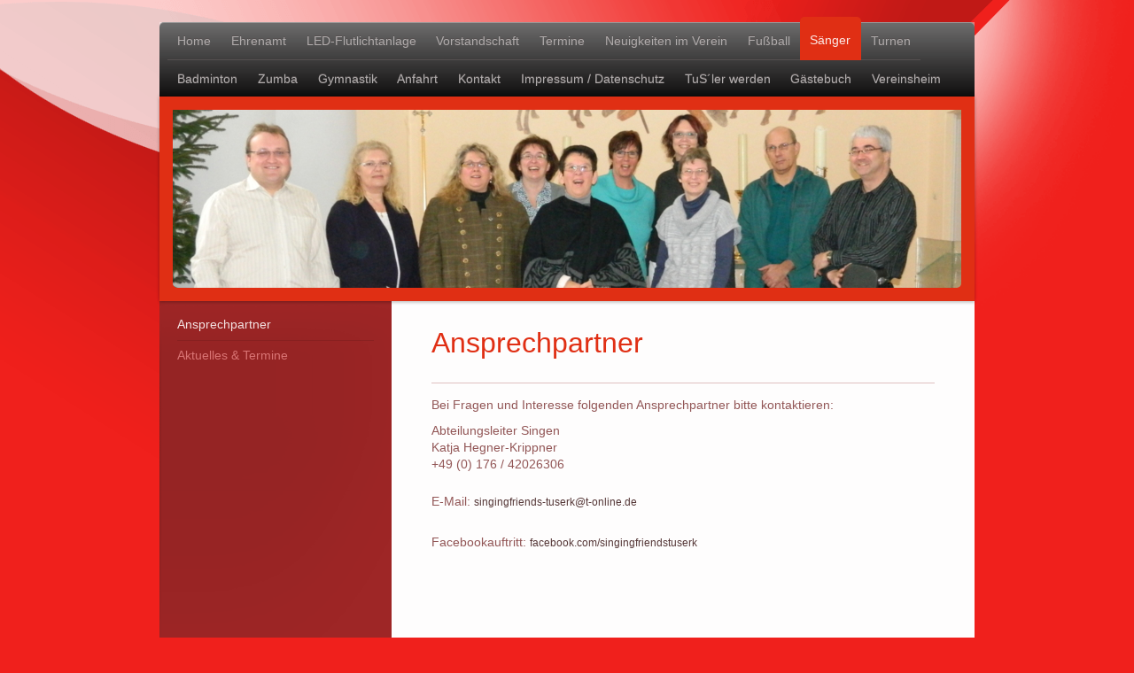

--- FILE ---
content_type: text/html; charset=UTF-8
request_url: https://www.tus-erkersreuth.de/s%C3%A4nger/ansprechpartner/
body_size: 6443
content:
<!DOCTYPE html>
<html lang="de"  ><head prefix="og: http://ogp.me/ns# fb: http://ogp.me/ns/fb# business: http://ogp.me/ns/business#">
    <meta http-equiv="Content-Type" content="text/html; charset=utf-8"/>
    <meta name="generator" content="IONOS MyWebsite"/>
        
    <link rel="dns-prefetch" href="//cdn.website-start.de/"/>
    <link rel="dns-prefetch" href="//124.mod.mywebsite-editor.com"/>
    <link rel="dns-prefetch" href="https://124.sb.mywebsite-editor.com/"/>
    <link rel="shortcut icon" href="https://www.tus-erkersreuth.de/s/misc/favicon.png?1582279603"/>
        <link rel="apple-touch-icon" href="https://www.tus-erkersreuth.de/s/misc/touchicon.png?1582279624"/>
        <title>TuS Erkersreuth - Ansprechpartner</title>
    <style type="text/css">@media screen and (max-device-width: 1024px) {.diyw a.switchViewWeb {display: inline !important;}}</style>
    <style type="text/css">@media screen and (min-device-width: 1024px) {
            .mediumScreenDisabled { display:block }
            .smallScreenDisabled { display:block }
        }
        @media screen and (max-device-width: 1024px) { .mediumScreenDisabled { display:none } }
        @media screen and (max-device-width: 568px) { .smallScreenDisabled { display:none } }
                @media screen and (min-width: 1024px) {
            .mobilepreview .mediumScreenDisabled { display:block }
            .mobilepreview .smallScreenDisabled { display:block }
        }
        @media screen and (max-width: 1024px) { .mobilepreview .mediumScreenDisabled { display:none } }
        @media screen and (max-width: 568px) { .mobilepreview .smallScreenDisabled { display:none } }</style>
    <meta name="viewport" content="width=device-width, initial-scale=1, maximum-scale=1, minimal-ui"/>

<meta name="format-detection" content="telephone=no"/>
        <meta name="keywords" content="Automatisierung,  Technik,  Automation,  Anlage,  Maschine,  Montage,  Inbetriebnahme,  Produktion"/>
            <meta name="description" content="Automatisierung schafft Kapazitäten und setzt neue Möglichkeiten frei. Lesen sie mehr auf den Seiten von Firma aus Selb."/>
            <meta name="robots" content="index,follow"/>
        <link href="//cdn.website-start.de/templates/2020/style.css?1763478093678" rel="stylesheet" type="text/css"/>
    <link href="https://www.tus-erkersreuth.de/s/style/theming.css?1706728980" rel="stylesheet" type="text/css"/>
    <link href="//cdn.website-start.de/app/cdn/min/group/web.css?1763478093678" rel="stylesheet" type="text/css"/>
<link href="//cdn.website-start.de/app/cdn/min/moduleserver/css/de_DE/common,shoppingbasket?1763478093678" rel="stylesheet" type="text/css"/>
    <link href="//cdn.website-start.de/app/cdn/min/group/mobilenavigation.css?1763478093678" rel="stylesheet" type="text/css"/>
    <link href="https://124.sb.mywebsite-editor.com/app/logstate2-css.php?site=799757267&amp;t=1767831404" rel="stylesheet" type="text/css"/>

<script type="text/javascript">
    /* <![CDATA[ */
var stagingMode = '';
    /* ]]> */
</script>
<script src="https://124.sb.mywebsite-editor.com/app/logstate-js.php?site=799757267&amp;t=1767831404"></script>

    <link href="//cdn.website-start.de/templates/2020/print.css?1763478093678" rel="stylesheet" media="print" type="text/css"/>
    <script type="text/javascript">
    /* <![CDATA[ */
    var systemurl = 'https://124.sb.mywebsite-editor.com/';
    var webPath = '/';
    var proxyName = '';
    var webServerName = 'www.tus-erkersreuth.de';
    var sslServerUrl = 'https://www.tus-erkersreuth.de';
    var nonSslServerUrl = 'http://www.tus-erkersreuth.de';
    var webserverProtocol = 'http://';
    var nghScriptsUrlPrefix = '//124.mod.mywebsite-editor.com';
    var sessionNamespace = 'DIY_SB';
    var jimdoData = {
        cdnUrl:  '//cdn.website-start.de/',
        messages: {
            lightBox: {
    image : 'Bild',
    of: 'von'
}

        },
        isTrial: 0,
        pageId: 321324    };
    var script_basisID = "799757267";

    diy = window.diy || {};
    diy.web = diy.web || {};

        diy.web.jsBaseUrl = "//cdn.website-start.de/s/build/";

    diy.context = diy.context || {};
    diy.context.type = diy.context.type || 'web';
    /* ]]> */
</script>

<script type="text/javascript" src="//cdn.website-start.de/app/cdn/min/group/web.js?1763478093678" crossorigin="anonymous"></script><script type="text/javascript" src="//cdn.website-start.de/s/build/web.bundle.js?1763478093678" crossorigin="anonymous"></script><script type="text/javascript" src="//cdn.website-start.de/app/cdn/min/group/mobilenavigation.js?1763478093678" crossorigin="anonymous"></script><script src="//cdn.website-start.de/app/cdn/min/moduleserver/js/de_DE/common,shoppingbasket?1763478093678"></script>
<script type="text/javascript" src="https://cdn.website-start.de/proxy/apps/t9uib6/resource/dependencies/"></script><script type="text/javascript">
                    if (typeof require !== 'undefined') {
                        require.config({
                            waitSeconds : 10,
                            baseUrl : 'https://cdn.website-start.de/proxy/apps/t9uib6/js/'
                        });
                    }
                </script><script type="text/javascript" src="//cdn.website-start.de/app/cdn/min/group/pfcsupport.js?1763478093678" crossorigin="anonymous"></script>    <meta property="og:type" content="business.business"/>
    <meta property="og:url" content="https://www.tus-erkersreuth.de/sänger/ansprechpartner/"/>
    <meta property="og:title" content="TuS Erkersreuth - Ansprechpartner"/>
            <meta property="og:description" content="Automatisierung schafft Kapazitäten und setzt neue Möglichkeiten frei. Lesen sie mehr auf den Seiten von Firma aus Selb."/>
                <meta property="og:image" content="https://www.tus-erkersreuth.de/s/img/emotionheader9914974.JPG"/>
        <meta property="business:contact_data:country_name" content="Deutschland"/>
    <meta property="business:contact_data:street_address" content="Jahnstraße 12"/>
    <meta property="business:contact_data:locality" content="Selb"/>
    
    <meta property="business:contact_data:email" content="tus-erkersreuth@gmx.de"/>
    <meta property="business:contact_data:postal_code" content="95100"/>
    
    
    
<meta property="business:hours:day" content="TUESDAY"/><meta property="business:hours:start" content="16:30"/><meta property="business:hours:end" content="22:00"/><meta property="business:hours:day" content="WEDNESDAY"/><meta property="business:hours:start" content="15:00"/><meta property="business:hours:end" content="22:00"/><meta property="business:hours:day" content="THURSDAY"/><meta property="business:hours:start" content="16:30"/><meta property="business:hours:end" content="22:00"/><meta property="business:hours:day" content="FRIDAY"/><meta property="business:hours:start" content="15:00"/><meta property="business:hours:end" content="22:00"/><meta property="business:hours:day" content="SATURDAY"/><meta property="business:hours:start" content="14:00"/><meta property="business:hours:end" content="22:00"/><meta property="business:hours:day" content="SUNDAY"/><meta property="business:hours:start" content="10:00"/><meta property="business:hours:end" content="12:00"/><meta property="business:hours:day" content="SUNDAY"/><meta property="business:hours:start" content="14:00"/><meta property="business:hours:end" content="20:00"/></head>


<body class="body diyBgActive  cc-pagemode-default diyfeSidebarLeft diy-market-de_DE" data-pageid="321324" id="page-321324">
    
    <div class="diyw">
        <!-- modified -->
<div class="diyweb diywebClark">
	<div class="diyfeMobileNav">
		
<nav id="diyfeMobileNav" class="diyfeCA diyfeCA2" role="navigation">
    <a title="Navigation aufklappen/zuklappen">Navigation aufklappen/zuklappen</a>
    <ul class="mainNav1"><li class=" hasSubNavigation"><a data-page-id="321311" href="https://www.tus-erkersreuth.de/" class=" level_1"><span>Home</span></a></li><li class=" hasSubNavigation"><a data-page-id="322297" href="https://www.tus-erkersreuth.de/ehrenamt/" class=" level_1"><span>Ehrenamt</span></a></li><li class=" hasSubNavigation"><a data-page-id="360807" href="https://www.tus-erkersreuth.de/led-flutlichtanlage/" class=" level_1"><span>LED-Flutlichtanlage</span></a></li><li class=" hasSubNavigation"><a data-page-id="322298" href="https://www.tus-erkersreuth.de/vorstandschaft/" class=" level_1"><span>Vorstandschaft</span></a></li><li class=" hasSubNavigation"><a data-page-id="322317" href="https://www.tus-erkersreuth.de/termine/" class=" level_1"><span>Termine</span></a></li><li class=" hasSubNavigation"><a data-page-id="322318" href="https://www.tus-erkersreuth.de/neuigkeiten-im-verein/" class=" level_1"><span>Neuigkeiten im Verein</span></a></li><li class=" hasSubNavigation"><a data-page-id="322271" href="https://www.tus-erkersreuth.de/fußball/" class=" level_1"><span>Fußball</span></a><span class="diyfeDropDownSubOpener">&nbsp;</span><div class="diyfeDropDownSubList diyfeCA diyfeCA3"><ul class="mainNav2"><li class=" hasSubNavigation"><a data-page-id="370239" href="https://www.tus-erkersreuth.de/fußball/saison-2024-2025/" class=" level_2"><span>Saison 2024/2025</span></a></li><li class=" hasSubNavigation"><a data-page-id="367169" href="https://www.tus-erkersreuth.de/fußball/saison-2023-2024/" class=" level_2"><span>Saison 2023/2024</span></a></li><li class=" hasSubNavigation"><a data-page-id="367297" href="https://www.tus-erkersreuth.de/fußball/spielervorstellung/" class=" level_2"><span>Spielervorstellung</span></a></li><li class=" hasSubNavigation"><a data-page-id="322272" href="https://www.tus-erkersreuth.de/fußball/ansprechpartner/" class=" level_2"><span>Ansprechpartner</span></a></li><li class=" hasSubNavigation"><a data-page-id="322280" href="https://www.tus-erkersreuth.de/fußball/aktuelles-termine/" class=" level_2"><span>Aktuelles &amp; Termine</span></a></li><li class=" hasSubNavigation"><a data-page-id="322276" href="https://www.tus-erkersreuth.de/fußball/mannschaften/" class=" level_2"><span>Mannschaften</span></a><span class="diyfeDropDownSubOpener">&nbsp;</span><div class="diyfeDropDownSubList diyfeCA diyfeCA3"><ul class="mainNav3"><li class=" hasSubNavigation"><a data-page-id="322274" href="https://www.tus-erkersreuth.de/fußball/mannschaften/1-mannschaft/" class=" level_3"><span>1. Mannschaft</span></a></li><li class=" hasSubNavigation"><a data-page-id="322278" href="https://www.tus-erkersreuth.de/fußball/mannschaften/2-mannschaft/" class=" level_3"><span>2. Mannschaft</span></a></li><li class=" hasSubNavigation"><a data-page-id="322290" href="https://www.tus-erkersreuth.de/fußball/mannschaften/alte-herren/" class=" level_3"><span>Alte Herren</span></a></li><li class=" hasSubNavigation"><a data-page-id="322279" href="https://www.tus-erkersreuth.de/fußball/mannschaften/jugend/" class=" level_3"><span>Jugend</span></a></li></ul></div></li></ul></div></li><li class="parent hasSubNavigation"><a data-page-id="289715" href="https://www.tus-erkersreuth.de/sänger/" class="parent level_1"><span>Sänger</span></a><span class="diyfeDropDownSubOpener">&nbsp;</span><div class="diyfeDropDownSubList diyfeCA diyfeCA3"><ul class="mainNav2"><li class="current hasSubNavigation"><a data-page-id="321324" href="https://www.tus-erkersreuth.de/sänger/ansprechpartner/" class="current level_2"><span>Ansprechpartner</span></a></li><li class=" hasSubNavigation"><a data-page-id="321329" href="https://www.tus-erkersreuth.de/sänger/aktuelles-termine/" class=" level_2"><span>Aktuelles &amp; Termine</span></a></li></ul></div></li><li class=" hasSubNavigation"><a data-page-id="321322" href="https://www.tus-erkersreuth.de/turnen/" class=" level_1"><span>Turnen</span></a><span class="diyfeDropDownSubOpener">&nbsp;</span><div class="diyfeDropDownSubList diyfeCA diyfeCA3"><ul class="mainNav2"><li class=" hasSubNavigation"><a data-page-id="322269" href="https://www.tus-erkersreuth.de/turnen/ansprechpartner/" class=" level_2"><span>Ansprechpartner</span></a></li><li class=" hasSubNavigation"><a data-page-id="322270" href="https://www.tus-erkersreuth.de/turnen/aktuelles-termine/" class=" level_2"><span>Aktuelles &amp; Termine</span></a></li></ul></div></li><li class=" hasSubNavigation"><a data-page-id="322310" href="https://www.tus-erkersreuth.de/badminton/" class=" level_1"><span>Badminton</span></a><span class="diyfeDropDownSubOpener">&nbsp;</span><div class="diyfeDropDownSubList diyfeCA diyfeCA3"><ul class="mainNav2"><li class=" hasSubNavigation"><a data-page-id="322314" href="https://www.tus-erkersreuth.de/badminton/ansprechpartner/" class=" level_2"><span>Ansprechpartner</span></a></li><li class=" hasSubNavigation"><a data-page-id="322315" href="https://www.tus-erkersreuth.de/badminton/aktuelles-termine/" class=" level_2"><span>Aktuelles &amp; Termine</span></a></li></ul></div></li><li class=" hasSubNavigation"><a data-page-id="322284" href="https://www.tus-erkersreuth.de/zumba/" class=" level_1"><span>Zumba</span></a><span class="diyfeDropDownSubOpener">&nbsp;</span><div class="diyfeDropDownSubList diyfeCA diyfeCA3"><ul class="mainNav2"><li class=" hasSubNavigation"><a data-page-id="322285" href="https://www.tus-erkersreuth.de/zumba/ansprechpartner/" class=" level_2"><span>Ansprechpartner</span></a></li><li class=" hasSubNavigation"><a data-page-id="322286" href="https://www.tus-erkersreuth.de/zumba/aktuelles-termine/" class=" level_2"><span>Aktuelles &amp; Termine</span></a></li></ul></div></li><li class=" hasSubNavigation"><a data-page-id="322319" href="https://www.tus-erkersreuth.de/gymnastik/" class=" level_1"><span>Gymnastik</span></a><span class="diyfeDropDownSubOpener">&nbsp;</span><div class="diyfeDropDownSubList diyfeCA diyfeCA3"><ul class="mainNav2"><li class=" hasSubNavigation"><a data-page-id="322321" href="https://www.tus-erkersreuth.de/gymnastik/ansprechpartner/" class=" level_2"><span>Ansprechpartner</span></a></li><li class=" hasSubNavigation"><a data-page-id="322320" href="https://www.tus-erkersreuth.de/gymnastik/termine/" class=" level_2"><span>Termine</span></a></li></ul></div></li><li class=" hasSubNavigation"><a data-page-id="322311" href="https://www.tus-erkersreuth.de/anfahrt/" class=" level_1"><span>Anfahrt</span></a></li><li class=" hasSubNavigation"><a data-page-id="322312" href="https://www.tus-erkersreuth.de/kontakt/" class=" level_1"><span>Kontakt</span></a></li><li class=" hasSubNavigation"><a data-page-id="322313" href="https://www.tus-erkersreuth.de/impressum-datenschutz/" class=" level_1"><span>Impressum / Datenschutz</span></a></li><li class=" hasSubNavigation"><a data-page-id="322316" href="https://www.tus-erkersreuth.de/tus-ler-werden/" class=" level_1"><span>TuS´ler werden</span></a></li><li class=" hasSubNavigation"><a data-page-id="323908" href="https://www.tus-erkersreuth.de/gästebuch/" class=" level_1"><span>Gästebuch</span></a></li><li class=" hasSubNavigation"><a data-page-id="323909" href="https://www.tus-erkersreuth.de/vereinsheim/" class=" level_1"><span>Vereinsheim</span></a><span class="diyfeDropDownSubOpener">&nbsp;</span><div class="diyfeDropDownSubList diyfeCA diyfeCA3"><ul class="mainNav2"><li class=" hasSubNavigation"><a data-page-id="323910" href="https://www.tus-erkersreuth.de/vereinsheim/öffnungszeiten/" class=" level_2"><span>Öffnungszeiten</span></a></li><li class=" hasSubNavigation"><a data-page-id="372665" href="https://www.tus-erkersreuth.de/vereinsheim/kontakt/" class=" level_2"><span>Kontakt</span></a></li></ul></div></li></ul></nav>
	</div>
	<div class="diywebContainer">
		<div class="diywebHeader">
			<div class="diywebNav diywebNavMain diywebNav123 diyfeCA diyfeCA2">
				<div class="diywebLiveArea">
					<div class="webnavigation"><ul id="mainNav1" class="mainNav1"><li class="navTopItemGroup_1"><a data-page-id="321311" href="https://www.tus-erkersreuth.de/" class="level_1"><span>Home</span></a></li><li class="navTopItemGroup_2"><a data-page-id="322297" href="https://www.tus-erkersreuth.de/ehrenamt/" class="level_1"><span>Ehrenamt</span></a></li><li class="navTopItemGroup_3"><a data-page-id="360807" href="https://www.tus-erkersreuth.de/led-flutlichtanlage/" class="level_1"><span>LED-Flutlichtanlage</span></a></li><li class="navTopItemGroup_4"><a data-page-id="322298" href="https://www.tus-erkersreuth.de/vorstandschaft/" class="level_1"><span>Vorstandschaft</span></a></li><li class="navTopItemGroup_5"><a data-page-id="322317" href="https://www.tus-erkersreuth.de/termine/" class="level_1"><span>Termine</span></a></li><li class="navTopItemGroup_6"><a data-page-id="322318" href="https://www.tus-erkersreuth.de/neuigkeiten-im-verein/" class="level_1"><span>Neuigkeiten im Verein</span></a></li><li class="navTopItemGroup_7"><a data-page-id="322271" href="https://www.tus-erkersreuth.de/fußball/" class="level_1"><span>Fußball</span></a></li><li class="navTopItemGroup_8"><a data-page-id="289715" href="https://www.tus-erkersreuth.de/sänger/" class="parent level_1"><span>Sänger</span></a></li><li><ul id="mainNav2" class="mainNav2"><li class="navTopItemGroup_8"><a data-page-id="321324" href="https://www.tus-erkersreuth.de/sänger/ansprechpartner/" class="current level_2"><span>Ansprechpartner</span></a></li><li class="navTopItemGroup_8"><a data-page-id="321329" href="https://www.tus-erkersreuth.de/sänger/aktuelles-termine/" class="level_2"><span>Aktuelles &amp; Termine</span></a></li></ul></li><li class="navTopItemGroup_9"><a data-page-id="321322" href="https://www.tus-erkersreuth.de/turnen/" class="level_1"><span>Turnen</span></a></li><li class="navTopItemGroup_10"><a data-page-id="322310" href="https://www.tus-erkersreuth.de/badminton/" class="level_1"><span>Badminton</span></a></li><li class="navTopItemGroup_11"><a data-page-id="322284" href="https://www.tus-erkersreuth.de/zumba/" class="level_1"><span>Zumba</span></a></li><li class="navTopItemGroup_12"><a data-page-id="322319" href="https://www.tus-erkersreuth.de/gymnastik/" class="level_1"><span>Gymnastik</span></a></li><li class="navTopItemGroup_13"><a data-page-id="322311" href="https://www.tus-erkersreuth.de/anfahrt/" class="level_1"><span>Anfahrt</span></a></li><li class="navTopItemGroup_14"><a data-page-id="322312" href="https://www.tus-erkersreuth.de/kontakt/" class="level_1"><span>Kontakt</span></a></li><li class="navTopItemGroup_15"><a data-page-id="322313" href="https://www.tus-erkersreuth.de/impressum-datenschutz/" class="level_1"><span>Impressum / Datenschutz</span></a></li><li class="navTopItemGroup_16"><a data-page-id="322316" href="https://www.tus-erkersreuth.de/tus-ler-werden/" class="level_1"><span>TuS´ler werden</span></a></li><li class="navTopItemGroup_17"><a data-page-id="323908" href="https://www.tus-erkersreuth.de/gästebuch/" class="level_1"><span>Gästebuch</span></a></li><li class="navTopItemGroup_18"><a data-page-id="323909" href="https://www.tus-erkersreuth.de/vereinsheim/" class="level_1"><span>Vereinsheim</span></a></li></ul></div>
				</div>
			</div>
		</div>
		<div class="diywebEmotionHeader diyfeCA diyfeCA4">
			<div class="diywebLiveArea">
				
<style type="text/css" media="all">
.diyw div#emotion-header {
        max-width: 890px;
        max-height: 201px;
                background: #EEEEEE;
    }

.diyw div#emotion-header-title-bg {
    left: 0%;
    top: 20%;
    width: 100%;
    height: 15%;

    background-color: #FFFFFF;
    opacity: 0.50;
    filter: alpha(opacity = 50);
    display: none;}
.diyw img#emotion-header-logo {
    left: 1.00%;
    top: 0.00%;
    background: transparent;
                border: 1px solid #CCCCCC;
        padding: 0px;
                display: none;
    }

.diyw div#emotion-header strong#emotion-header-title {
    left: 20%;
    top: 20%;
    color: #000000;
        font: normal normal 24px/120% Helvetica, 'Helvetica Neue', 'Trebuchet MS', sans-serif;
}

.diyw div#emotion-no-bg-container{
    max-height: 201px;
}

.diyw div#emotion-no-bg-container .emotion-no-bg-height {
    margin-top: 22.58%;
}
</style>
<div id="emotion-header" data-action="loadView" data-params="active" data-imagescount="1">
            <img src="https://www.tus-erkersreuth.de/s/img/emotionheader9914974.JPG?1536660352.890px.201px" id="emotion-header-img" alt=""/>
            
        <div id="ehSlideshowPlaceholder">
            <div id="ehSlideShow">
                <div class="slide-container">
                                        <div style="background-color: #EEEEEE">
                            <img src="https://www.tus-erkersreuth.de/s/img/emotionheader9914974.JPG?1536660352.890px.201px" alt=""/>
                        </div>
                                    </div>
            </div>
        </div>


        <script type="text/javascript">
        //<![CDATA[
                diy.module.emotionHeader.slideShow.init({ slides: [{"url":"https:\/\/www.tus-erkersreuth.de\/s\/img\/emotionheader9914974.JPG?1536660352.890px.201px","image_alt":"","bgColor":"#EEEEEE"}] });
        //]]>
        </script>

    
            
        
            
    
            <strong id="emotion-header-title" style="text-align: left"></strong>
                    <div class="notranslate">
                <svg xmlns="http://www.w3.org/2000/svg" version="1.1" id="emotion-header-title-svg" viewBox="0 0 890 201" preserveAspectRatio="xMinYMin meet"><text style="font-family:Helvetica, 'Helvetica Neue', 'Trebuchet MS', sans-serif;font-size:24px;font-style:normal;font-weight:normal;fill:#000000;line-height:1.2em;"><tspan x="0" style="text-anchor: start" dy="0.95em"> </tspan></text></svg>
            </div>
            
    
    <script type="text/javascript">
    //<![CDATA[
    (function ($) {
        function enableSvgTitle() {
                        var titleSvg = $('svg#emotion-header-title-svg'),
                titleHtml = $('#emotion-header-title'),
                emoWidthAbs = 890,
                emoHeightAbs = 201,
                offsetParent,
                titlePosition,
                svgBoxWidth,
                svgBoxHeight;

                        if (titleSvg.length && titleHtml.length) {
                offsetParent = titleHtml.offsetParent();
                titlePosition = titleHtml.position();
                svgBoxWidth = titleHtml.width();
                svgBoxHeight = titleHtml.height();

                                titleSvg.get(0).setAttribute('viewBox', '0 0 ' + svgBoxWidth + ' ' + svgBoxHeight);
                titleSvg.css({
                   left: Math.roundTo(100 * titlePosition.left / offsetParent.width(), 3) + '%',
                   top: Math.roundTo(100 * titlePosition.top / offsetParent.height(), 3) + '%',
                   width: Math.roundTo(100 * svgBoxWidth / emoWidthAbs, 3) + '%',
                   height: Math.roundTo(100 * svgBoxHeight / emoHeightAbs, 3) + '%'
                });

                titleHtml.css('visibility','hidden');
                titleSvg.css('visibility','visible');
            }
        }

        
            var posFunc = function($, overrideSize) {
                var elems = [], containerWidth, containerHeight;
                                    elems.push({
                        selector: '#emotion-header-title',
                        overrideSize: true,
                        horPos: 21.47,
                        vertPos: 21.69                    });
                    lastTitleWidth = $('#emotion-header-title').width();
                                                elems.push({
                    selector: '#emotion-header-title-bg',
                    horPos: 0,
                    vertPos: 23.53                });
                                
                containerWidth = parseInt('890');
                containerHeight = parseInt('201');

                for (var i = 0; i < elems.length; ++i) {
                    var el = elems[i],
                        $el = $(el.selector),
                        pos = {
                            left: el.horPos,
                            top: el.vertPos
                        };
                    if (!$el.length) continue;
                    var anchorPos = $el.anchorPosition();
                    anchorPos.$container = $('#emotion-header');

                    if (overrideSize === true || el.overrideSize === true) {
                        anchorPos.setContainerSize(containerWidth, containerHeight);
                    } else {
                        anchorPos.setContainerSize(null, null);
                    }

                    var pxPos = anchorPos.fromAnchorPosition(pos),
                        pcPos = anchorPos.toPercentPosition(pxPos);

                    var elPos = {};
                    if (!isNaN(parseFloat(pcPos.top)) && isFinite(pcPos.top)) {
                        elPos.top = pcPos.top + '%';
                    }
                    if (!isNaN(parseFloat(pcPos.left)) && isFinite(pcPos.left)) {
                        elPos.left = pcPos.left + '%';
                    }
                    $el.css(elPos);
                }

                // switch to svg title
                enableSvgTitle();
            };

                        var $emotionImg = jQuery('#emotion-header-img');
            if ($emotionImg.length > 0) {
                // first position the element based on stored size
                posFunc(jQuery, true);

                // trigger reposition using the real size when the element is loaded
                var ehLoadEvTriggered = false;
                $emotionImg.one('load', function(){
                    posFunc(jQuery);
                    ehLoadEvTriggered = true;
                                        diy.module.emotionHeader.slideShow.start();
                                    }).each(function() {
                                        if(this.complete || typeof this.complete === 'undefined') {
                        jQuery(this).load();
                    }
                });

                                noLoadTriggeredTimeoutId = setTimeout(function() {
                    if (!ehLoadEvTriggered) {
                        posFunc(jQuery);
                    }
                    window.clearTimeout(noLoadTriggeredTimeoutId)
                }, 5000);//after 5 seconds
            } else {
                jQuery(function(){
                    posFunc(jQuery);
                });
            }

                        if (jQuery.isBrowser && jQuery.isBrowser.ie8) {
                var longTitleRepositionCalls = 0;
                longTitleRepositionInterval = setInterval(function() {
                    if (lastTitleWidth > 0 && lastTitleWidth != jQuery('#emotion-header-title').width()) {
                        posFunc(jQuery);
                    }
                    longTitleRepositionCalls++;
                    // try this for 5 seconds
                    if (longTitleRepositionCalls === 5) {
                        window.clearInterval(longTitleRepositionInterval);
                    }
                }, 1000);//each 1 second
            }

            }(jQuery));
    //]]>
    </script>

    </div>

			</div>
		</div>
		<div class="diywebContent diyfeCA diyfeCA1">
			<div class="diywebLiveArea">
				<div class="diywebMain">
					<div class="diywebGutter">
						
        <div id="content_area">
        	<div id="content_start"></div>
        	
        
        <div id="matrix_801117" class="sortable-matrix" data-matrixId="801117"><div class="n module-type-header diyfeLiveArea "> <h1><span class="diyfeDecoration">Ansprechpartner</span></h1> </div><div class="n module-type-hr diyfeLiveArea "> <div style="padding: 0px 0px">
    <div class="hr"></div>
</div>
 </div><div class="n module-type-text diyfeLiveArea "> <p><span style="background-color:#fefdfd;">Bei Fragen und Interesse folgenden Ansprechpartner bitte kontaktieren:</span></p> </div><div class="n module-type-text diyfeLiveArea "> <p>Abteilungsleiter Singen </p>
<p>Katja Hegner-Krippner</p>
<p>+49 (0) 176 / 42026306</p>
<p>E-Mail: <span style="font-size: 36px;"><a href="mailto:singingfriends-tuserk@t-online.de" style="font-family: Helvetica; font-size: 12px;">singingfriends-tuserk@t-online.de</a></span></p>
<p> </p>
<p>Facebookauftritt: <a href="http://facebook.com/singingfriendstuserk" style="font-family:Helvetica;font-size:12px;">facebook.com/singingfriendstuserk</a></p>
<p> </p>
<p> </p>
<p> </p> </div></div>
        
        
        </div>
					</div>
				</div>
				<div class="diywebFond diyfeCA diyfeCA3"></div>
				<div class="diywebSecondary diyfeCA diyfeCA3">
					<div class="diywebNav diywebNav23">
						<div class="diywebGutter">
							<div class="webnavigation"><ul id="mainNav2" class="mainNav2"><li class="navTopItemGroup_0"><a data-page-id="321324" href="https://www.tus-erkersreuth.de/sänger/ansprechpartner/" class="current level_2"><span>Ansprechpartner</span></a></li><li class="navTopItemGroup_0"><a data-page-id="321329" href="https://www.tus-erkersreuth.de/sänger/aktuelles-termine/" class="level_2"><span>Aktuelles &amp; Termine</span></a></li></ul></div>
						</div>
					</div>
					<div class="diywebSidebar">
						<div class="diywebGutter">
							<div id="matrix_729695" class="sortable-matrix" data-matrixId="729695"></div>
						</div>
					</div><!-- .diywebSidebar -->
				</div><!-- .diywebSecondary -->
			</div>
		</div><!-- .diywebContent -->
	</div><!-- .diywebContainer -->
	<div class="diywebContainer">
		<div class="diywebFooter">
			<div class="diywebLiveArea">
				<div id="contentfooter">
    <div class="leftrow">
                        <a rel="nofollow" href="javascript:window.print();">
                    <img class="inline" height="14" width="18" src="//cdn.website-start.de/s/img/cc/printer.gif" alt=""/>
                    Druckversion                </a> <span class="footer-separator">|</span>
                <a href="https://www.tus-erkersreuth.de/sitemap/">Sitemap</a>
                        <br/> © TuS Erkersreuth
            </div>
    <script type="text/javascript">
        window.diy.ux.Captcha.locales = {
            generateNewCode: 'Neuen Code generieren',
            enterCode: 'Bitte geben Sie den Code ein'
        };
        window.diy.ux.Cap2.locales = {
            generateNewCode: 'Neuen Code generieren',
            enterCode: 'Bitte geben Sie den Code ein'
        };
    </script>
    <div class="rightrow">
                    <span class="loggedout">
                <a rel="nofollow" id="login" href="https://login.1and1-editor.com/799757267/www.tus-erkersreuth.de/de?pageId=321324">
                    Login                </a>
            </span>
                <p><a class="diyw switchViewWeb" href="javascript:switchView('desktop');">Webansicht</a><a class="diyw switchViewMobile" href="javascript:switchView('mobile');">Mobile-Ansicht</a></p>
                <span class="loggedin">
            <a rel="nofollow" id="logout" href="https://124.sb.mywebsite-editor.com/app/cms/logout.php">Logout</a> <span class="footer-separator">|</span>
            <a rel="nofollow" id="edit" href="https://124.sb.mywebsite-editor.com/app/799757267/321324/">Seite bearbeiten</a>
        </span>
    </div>
</div>
            <div id="loginbox" class="hidden">
                <script type="text/javascript">
                    /* <![CDATA[ */
                    function forgotpw_popup() {
                        var url = 'https://passwort.1und1.de/xml/request/RequestStart';
                        fenster = window.open(url, "fenster1", "width=600,height=400,status=yes,scrollbars=yes,resizable=yes");
                        // IE8 doesn't return the window reference instantly or at all.
                        // It may appear the call failed and fenster is null
                        if (fenster && fenster.focus) {
                            fenster.focus();
                        }
                    }
                    /* ]]> */
                </script>
                                <img class="logo" src="//cdn.website-start.de/s/img/logo.gif" alt="IONOS" title="IONOS"/>

                <div id="loginboxOuter"></div>
            </div>
        

			</div>
		</div><!-- .diywebFooter -->
	</div>
</div><!-- .diyweb -->    </div>

    
    </body>


<!-- rendered at Fri, 12 Dec 2025 12:36:51 +0100 -->
</html>
